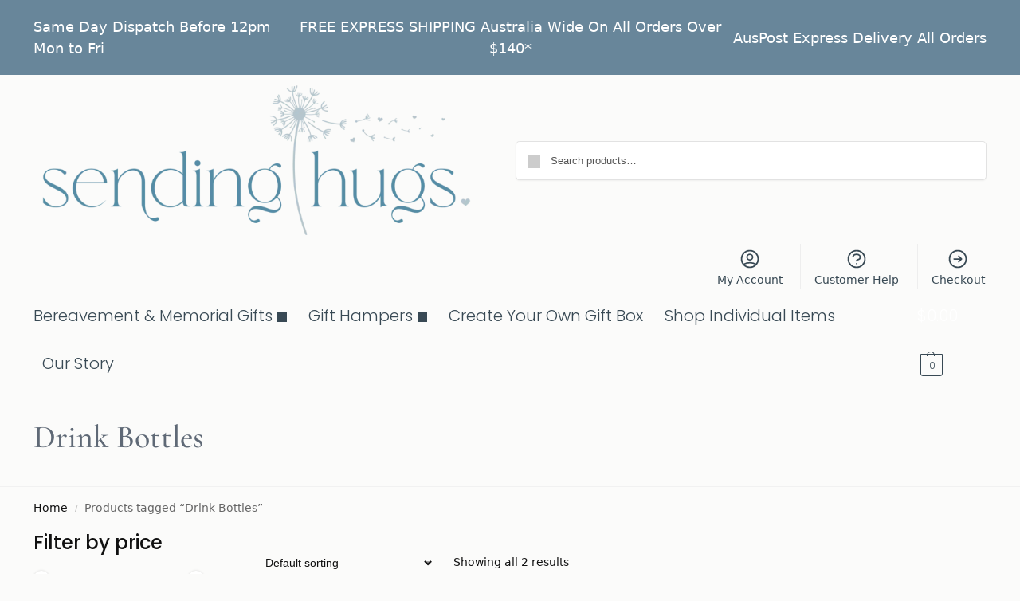

--- FILE ---
content_type: application/javascript; charset=UTF-8
request_url: https://sendinghugs.com.au/cdn-cgi/challenge-platform/h/b/scripts/jsd/d251aa49a8a3/main.js?
body_size: 8710
content:
window._cf_chl_opt={AKGCx8:'b'};~function(B6,zt,zi,zn,zS,zV,zI,zU,zq,B1){B6=Q,function(T,f,BV,B5,z,B){for(BV={T:300,f:402,z:411,B:256,o:247,P:314,l:381,b:284,X:391,D:305},B5=Q,z=T();!![];)try{if(B=parseInt(B5(BV.T))/1+-parseInt(B5(BV.f))/2*(-parseInt(B5(BV.z))/3)+-parseInt(B5(BV.B))/4+-parseInt(B5(BV.o))/5+parseInt(B5(BV.P))/6*(parseInt(B5(BV.l))/7)+parseInt(B5(BV.b))/8+-parseInt(B5(BV.X))/9*(-parseInt(B5(BV.D))/10),f===B)break;else z.push(z.shift())}catch(o){z.push(z.shift())}}(Y,569237),zt=this||self,zi=zt[B6(417)],zn=function(pM,pu,pK,pH,ph,pW,B7,f,z,B,o){return pM={T:428,f:376,z:272,B:375},pu={T:390,f:476,z:355,B:255,o:399,P:299,l:406,b:412,X:310,D:329,y:454,O:337,J:493,A:476,G:361,N:487,d:296,e:293,W:476,h:443,H:349,K:420,M:454,m:367,v:470,c:476,R:363,i:485,n:246,S:497,V:395,C:273,a:337,Z:273,I:243,U:476},pK={T:399,f:258},pH={T:490},ph={T:267,f:258,z:273,B:358,o:328,P:435,l:358,b:328,X:435,D:358,y:309,O:490,J:412,A:444,G:485,N:337,d:490,e:396,W:469,h:337,H:357,K:249,M:262,m:337,v:490,c:423,R:485,i:337,n:476,S:324,V:357,C:414,a:482,Z:328,I:435,U:390,g:416,k:292,s:490,x:477,j:494,F:374,L:337,E:490,Y0:366,Y1:397,Y2:316,Y3:476,Y4:412,Y5:337,Y6:404,Y7:262,Y8:399,Y9:290,YY:461,YQ:420,YT:246},pW={T:475,f:313,z:408,B:298,o:430},B7=B6,f={'qsGqe':B7(pM.T),'YuUkE':B7(pM.f),'tTjOW':function(P,l){return P>l},'ensaM':function(P,l){return P<l},'XZVlr':function(P,l){return P==l},'OHXcX':function(P,l){return P-l},'CjNps':function(P,l){return l|P},'stRGV':function(P,l){return l==P},'VEpdp':function(P,l){return P(l)},'sbSOl':function(P,l){return l|P},'nJcVM':function(P,l){return P<<l},'OLiie':function(P,l){return P==l},'DHOSW':function(P,l){return P<<l},'tcehF':function(P,l){return P==l},'vOzVD':function(P,l){return P(l)},'URLyA':function(P,l){return P>l},'uPQWR':function(P,l){return P-l},'kqoKN':function(P,l){return P(l)},'JsrIQ':function(P,l){return l|P},'pwxKd':function(P,l){return P<<l},'fhnKU':function(P,l){return l&P},'DThmf':function(P,l){return P>l},'qmMUn':function(P,l){return l&P},'biPUW':function(P,l){return P-l},'oyuap':function(P,l){return l|P},'UlBhM':function(P,l){return l==P},'UwcrA':function(P,l){return l==P},'nzXIx':function(P,l){return P-l},'YhmgO':function(P,l){return P(l)},'JtMBW':function(P,l){return l&P},'FKphg':function(P,l){return P(l)},'fdrPj':function(P,l){return P&l},'VqEyV':function(P,l){return P==l},'lZCXx':function(P,l){return P<l},'wBCsj':function(P,l){return P>l},'PcSzt':function(P,l){return l&P},'dUzkE':function(P,l){return l==P},'VhBLi':function(P,l){return P(l)},'vdTpN':function(P,l){return P<l},'VGimr':function(P,l){return P!=l},'lXqXX':function(P,l){return l==P},'lNMov':function(P,l){return P(l)},'WZUqg':function(P,l){return P-l},'xsEkH':function(P,l){return P&l},'EuaNg':function(P,l){return P==l},'KztKJ':function(P,l){return P+l},'RbDJv':function(P,l){return P==l}},z=String[B7(pM.z)],B={'h':function(P,pe,B8,l,b){return pe={T:475,f:313,z:428,B:298,o:273},B8=B7,l={},l[B8(pW.T)]=function(X,D){return D!==X},l[B8(pW.f)]=f[B8(pW.z)],l[B8(pW.B)]=f[B8(pW.o)],b=l,null==P?'':B.g(P,6,function(X,B9){return B9=B8,b[B9(pe.T)](b[B9(pe.f)],B9(pe.z))?![]:b[B9(pe.B)][B9(pe.o)](X)})},'g':function(P,X,D,BY,y,O,J,A,G,N,W,H,K,M,R,i,S,V){if(BY=B7,BY(ph.T)!==BY(ph.T))z(B);else{if(P==null)return'';for(O={},J={},A='',G=2,N=3,W=2,H=[],K=0,M=0,R=0;R<P[BY(ph.f)];R+=1)if(i=P[BY(ph.z)](R),Object[BY(ph.B)][BY(ph.o)][BY(ph.P)](O,i)||(O[i]=N++,J[i]=!0),S=A+i,Object[BY(ph.l)][BY(ph.b)][BY(ph.X)](O,S))A=S;else{if(Object[BY(ph.D)][BY(ph.o)][BY(ph.X)](J,A)){if(f[BY(ph.y)](256,A[BY(ph.O)](0))){for(y=0;f[BY(ph.J)](y,W);K<<=1,f[BY(ph.A)](M,f[BY(ph.G)](X,1))?(M=0,H[BY(ph.N)](D(K)),K=0):M++,y++);for(V=A[BY(ph.d)](0),y=0;8>y;K=f[BY(ph.e)](K<<1,V&1.96),f[BY(ph.W)](M,X-1)?(M=0,H[BY(ph.h)](f[BY(ph.H)](D,K)),K=0):M++,V>>=1,y++);}else{for(V=1,y=0;y<W;K=f[BY(ph.K)](f[BY(ph.M)](K,1),V),M==X-1?(M=0,H[BY(ph.m)](D(K)),K=0):M++,V=0,y++);for(V=A[BY(ph.v)](0),y=0;16>y;K=1&V|K<<1,f[BY(ph.c)](M,f[BY(ph.R)](X,1))?(M=0,H[BY(ph.i)](D(K)),K=0):M++,V>>=1,y++);}G--,G==0&&(G=Math[BY(ph.n)](2,W),W++),delete J[A]}else for(V=O[A],y=0;y<W;K=f[BY(ph.S)](K,1)|V&1.56,M==X-1?(M=0,H[BY(ph.m)](f[BY(ph.V)](D,K)),K=0):M++,V>>=1,y++);A=(G--,f[BY(ph.C)](0,G)&&(G=Math[BY(ph.n)](2,W),W++),O[S]=N++,f[BY(ph.a)](String,i))}if(''!==A){if(Object[BY(ph.B)][BY(ph.Z)][BY(ph.I)](J,A)){if(f[BY(ph.U)](256,A[BY(ph.d)](0))){for(y=0;y<W;K<<=1,M==f[BY(ph.g)](X,1)?(M=0,H[BY(ph.h)](f[BY(ph.k)](D,K)),K=0):M++,y++);for(V=A[BY(ph.s)](0),y=0;8>y;K=f[BY(ph.x)](f[BY(ph.j)](K,1),f[BY(ph.F)](V,1)),M==X-1?(M=0,H[BY(ph.h)](D(K)),K=0):M++,V>>=1,y++);}else{for(V=1,y=0;y<W;K=K<<1.15|V,X-1==M?(M=0,H[BY(ph.L)](D(K)),K=0):M++,V=0,y++);for(V=A[BY(ph.E)](0),y=0;f[BY(ph.Y0)](16,y);K=K<<1|f[BY(ph.Y1)](V,1),M==f[BY(ph.Y2)](X,1)?(M=0,H[BY(ph.m)](D(K)),K=0):M++,V>>=1,y++);}G--,0==G&&(G=Math[BY(ph.Y3)](2,W),W++),delete J[A]}else for(V=O[A],y=0;f[BY(ph.Y4)](y,W);K=1&V|K<<1.94,X-1==M?(M=0,H[BY(ph.Y5)](D(K)),K=0):M++,V>>=1,y++);G--,G==0&&W++}for(V=2,y=0;y<W;K=f[BY(ph.Y6)](f[BY(ph.Y7)](K,1),V&1),f[BY(ph.Y8)](M,X-1)?(M=0,H[BY(ph.L)](D(K)),K=0):M++,V>>=1,y++);for(;;)if(K<<=1,f[BY(ph.Y9)](M,f[BY(ph.YY)](X,1))){H[BY(ph.N)](f[BY(ph.YQ)](D,K));break}else M++;return H[BY(ph.YT)]('')}},'j':function(P,BQ){return BQ=B7,f[BQ(pK.T)](null,P)?'':P==''?null:B.i(P[BQ(pK.f)],32768,function(l,BT){return BT=BQ,P[BT(pH.T)](l)})},'i':function(P,X,D,Bf,y,O,J,A,G,N,W,H,K,M,R,i,Z,S,V,C){for(Bf=B7,y=[],O=4,J=4,A=3,G=[],H=D(0),K=X,M=1,N=0;f[Bf(pu.T)](3,N);y[N]=N,N+=1);for(R=0,i=Math[Bf(pu.f)](2,2),W=1;W!=i;)for(S=Bf(pu.z)[Bf(pu.B)]('|'),V=0;!![];){switch(S[V++]){case'0':f[Bf(pu.o)](0,K)&&(K=X,H=D(M++));continue;case'1':W<<=1;continue;case'2':C=H&K;continue;case'3':K>>=1;continue;case'4':R|=W*(0<C?1:0);continue}break}switch(R){case 0:for(R=0,i=Math[Bf(pu.f)](2,8),W=1;i!=W;C=f[Bf(pu.P)](H,K),K>>=1,0==K&&(K=X,H=f[Bf(pu.l)](D,M++)),R|=(f[Bf(pu.b)](0,C)?1:0)*W,W<<=1);Z=z(R);break;case 1:for(R=0,i=Math[Bf(pu.f)](2,16),W=1;W!=i;C=f[Bf(pu.X)](H,K),K>>=1,f[Bf(pu.D)](0,K)&&(K=X,H=D(M++)),R|=(f[Bf(pu.y)](0,C)?1:0)*W,W<<=1);Z=z(R);break;case 2:return''}for(N=y[3]=Z,G[Bf(pu.O)](Z);;){if(f[Bf(pu.J)](M,P))return'';for(R=0,i=Math[Bf(pu.A)](2,A),W=1;i!=W;C=f[Bf(pu.G)](H,K),K>>=1,f[Bf(pu.N)](0,K)&&(K=X,H=f[Bf(pu.d)](D,M++)),R|=(f[Bf(pu.e)](0,C)?1:0)*W,W<<=1);switch(Z=R){case 0:for(R=0,i=Math[Bf(pu.W)](2,8),W=1;f[Bf(pu.h)](W,i);C=H&K,K>>=1,f[Bf(pu.H)](0,K)&&(K=X,H=f[Bf(pu.K)](D,M++)),R|=(f[Bf(pu.M)](0,C)?1:0)*W,W<<=1);y[J++]=f[Bf(pu.m)](z,R),Z=f[Bf(pu.v)](J,1),O--;break;case 1:for(R=0,i=Math[Bf(pu.c)](2,16),W=1;i!=W;C=f[Bf(pu.R)](H,K),K>>=1,0==K&&(K=X,H=D(M++)),R|=W*(0<C?1:0),W<<=1);y[J++]=z(R),Z=f[Bf(pu.i)](J,1),O--;break;case 2:return G[Bf(pu.n)]('')}if(f[Bf(pu.S)](0,O)&&(O=Math[Bf(pu.W)](2,A),A++),y[Z])Z=y[Z];else if(Z===J)Z=f[Bf(pu.V)](N,N[Bf(pu.C)](0));else return null;G[Bf(pu.a)](Z),y[J++]=N+Z[Bf(pu.Z)](0),O--,N=Z,f[Bf(pu.I)](0,O)&&(O=Math[Bf(pu.U)](2,A),A++)}}},o={},o[B7(pM.B)]=B.h,o}(),zS={},zS[B6(269)]='o',zS[B6(460)]='s',zS[B6(394)]='u',zS[B6(389)]='z',zS[B6(252)]='n',zS[B6(462)]='I',zS[B6(348)]='b',zV=zS,zt[B6(450)]=function(T,z,B,o,pq,pg,pU,Bo,P,D,y,O,J,A,G){if(pq={T:422,f:336,z:251,B:459,o:307,P:285,l:459,b:307,X:407,D:264,y:334,O:334,J:445,A:302,G:312,N:258,d:266,e:251,W:257,h:451,H:318,K:489,M:466},pg={T:386,f:342,z:258,B:413,o:466,P:270,l:489},pU={T:358,f:328,z:435,B:337},Bo=B6,P={'fOIkD':function(N,W){return N+W},'fjfdx':Bo(pq.T),'beaFu':function(N,W){return W===N},'jwgmF':function(N,W){return N+W},'MbZLc':function(N,W){return W===N},'CsMkz':function(N,W){return N<W},'bLxGR':function(N,W){return N(W)},'MazSV':Bo(pq.f),'stdNT':function(N,W){return N+W}},null===z||P[Bo(pq.z)](void 0,z))return o;for(D=zZ(z),T[Bo(pq.B)][Bo(pq.o)]&&(D=D[Bo(pq.P)](T[Bo(pq.l)][Bo(pq.b)](z))),D=T[Bo(pq.X)][Bo(pq.D)]&&T[Bo(pq.y)]?T[Bo(pq.X)][Bo(pq.D)](new T[(Bo(pq.O))](D)):function(N,Bl,W){if(Bl=Bo,P[Bl(pg.T)]===P[Bl(pg.T)]){for(N[Bl(pg.f)](),W=0;W<N[Bl(pg.z)];P[Bl(pg.B)](N[W],N[P[Bl(pg.o)](W,1)])?N[Bl(pg.P)](P[Bl(pg.l)](W,1),1):W+=1);return N}else return P[Bl(pg.o)]('o.',X)}(D),y='nAsAaAb'.split('A'),y=y[Bo(pq.J)][Bo(pq.A)](y),O=0;P[Bo(pq.G)](O,D[Bo(pq.N)]);J=D[O],A=za(T,z,J),P[Bo(pq.d)](y,A)?(G=P[Bo(pq.e)]('s',A)&&!T[Bo(pq.W)](z[J]),P[Bo(pq.h)]===P[Bo(pq.H)](B,J)?X(P[Bo(pq.H)](B,J),A):G||X(P[Bo(pq.K)](B,J),z[J])):X(P[Bo(pq.M)](B,J),A),O++);return o;function X(N,W,BP){BP=Bo,Object[BP(pU.T)][BP(pU.f)][BP(pU.z)](o,W)||(o[W]=[]),o[W][BP(pU.B)](N)}},zI=B6(275)[B6(255)](';'),zU=zI[B6(445)][B6(302)](zI),zt[B6(392)]=function(T,z,pL,Bb,B,o,P,l,X){for(pL={T:474,f:258,z:405,B:378,o:339,P:491,l:338,b:281,X:333,D:337,y:277,O:464},Bb=B6,B={'tqVgr':function(D,O){return O!==D},'FCnLG':function(D,O){return D<O},'hXrOe':function(D,O){return O===D},'caBOS':function(D,y){return D(y)},'HKHnp':function(D,O){return D+O}},o=Object[Bb(pL.T)](z),P=0;P<o[Bb(pL.f)];P++)if(B[Bb(pL.z)](Bb(pL.B),Bb(pL.o))){if(l=o[P],l==='f'&&(l='N'),T[l]){for(X=0;B[Bb(pL.P)](X,z[o[P]][Bb(pL.f)]);B[Bb(pL.l)](-1,T[l][Bb(pL.b)](z[o[P]][X]))&&(B[Bb(pL.X)](zU,z[o[P]][X])||T[l][Bb(pL.D)](B[Bb(pL.y)]('o.',z[o[P]][X]))),X++);}else T[l]=z[o[P]][Bb(pL.O)](function(D){return'o.'+D})}else l()},zq=null,B1=B0(),B3();function B4(B,o,oF,BS,P,l,b,X){if(oF={T:323,f:241,z:346,B:433,o:268,P:385,l:250,b:263,X:346,D:393,y:282,O:385,J:241,A:410,G:332,N:282},BS=B6,P={},P[BS(oF.T)]=BS(oF.f),P[BS(oF.z)]=BS(oF.B),l=P,!B[BS(oF.o)])return;o===BS(oF.B)?(b={},b[BS(oF.P)]=l[BS(oF.T)],b[BS(oF.l)]=B.r,b[BS(oF.b)]=l[BS(oF.X)],zt[BS(oF.D)][BS(oF.y)](b,'*')):(X={},X[BS(oF.O)]=BS(oF.J),X[BS(oF.l)]=B.r,X[BS(oF.b)]=BS(oF.A),X[BS(oF.G)]=o,zt[BS(oF.D)][BS(oF.N)](X,'*'))}function B2(o,P,om,BM,l,b,X,D,y,O,J,A,G,N){if(om={T:352,f:457,z:287,B:340,o:259,P:424,l:483,b:352,X:352,D:481,y:306,O:409,J:403,A:429,G:448,N:421,d:447,e:341,W:440,h:415,H:415,K:419,M:306,m:425,v:288,c:331,R:356,i:315,n:385,S:437,V:473,C:375},BM=B6,l={},l[BM(om.T)]=function(d,W){return d+W},l[BM(om.f)]=function(d,W){return d+W},l[BM(om.z)]=BM(om.B),b=l,!zj(0))return![];D=(X={},X[BM(om.o)]=o,X[BM(om.P)]=P,X);try{y=zt[BM(om.l)],O=b[BM(om.b)](b[BM(om.X)](b[BM(om.f)](BM(om.D)+zt[BM(om.y)][BM(om.O)],BM(om.J)),y.r),BM(om.A)),J=new zt[(BM(om.G))](),J[BM(om.N)](b[BM(om.z)],O),J[BM(om.d)]=2500,J[BM(om.e)]=function(){},A={},A[BM(om.W)]=zt[BM(om.y)][BM(om.W)],A[BM(om.h)]=zt[BM(om.y)][BM(om.H)],A[BM(om.K)]=zt[BM(om.M)][BM(om.K)],A[BM(om.m)]=zt[BM(om.y)][BM(om.v)],A[BM(om.c)]=B1,G=A,N={},N[BM(om.R)]=D,N[BM(om.i)]=G,N[BM(om.n)]=BM(om.S),J[BM(om.V)](zn[BM(om.C)](N))}catch(d){}}function zL(ol,BN,f,z,B,o,P){return ol={T:370,f:254,z:431,B:244,o:370},BN=B6,f={},f[BN(ol.T)]=function(l,b){return l>b},f[BN(ol.f)]=function(l,b){return l-b},z=f,B=3600,o=zF(),P=Math[BN(ol.z)](Date[BN(ol.B)]()/1e3),z[BN(ol.o)](z[BN(ol.f)](P,o),B)?![]:!![]}function zs(oY,BO,T){return oY={T:369},BO=B6,T={'WhALi':function(f){return f()}},T[BO(oY.T)](zw)!==null}function zx(oz,BJ,T,f){if(oz={T:492,f:456,z:297,B:377,o:463,P:382},BJ=B6,T={'MqNGR':BJ(oz.T),'PqJpv':BJ(oz.f),'zOTxr':function(z,B,o){return z(B,o)},'DluIy':function(z,B){return B*z}},f=zw(),f===null)return;if(zq){if(T[BJ(oz.z)]===T[BJ(oz.B)])return null;else clearTimeout(zq)}zq=T[BJ(oz.o)](setTimeout,function(){zk()},T[BJ(oz.P)](f,1e3))}function zw(o8,By,f,z,B,o){if(o8={T:303,f:291,z:387,B:401,o:483,P:484,l:303,b:245,X:291,D:471,y:252},By=B6,f={},f[By(o8.T)]=function(P,l){return l!==P},f[By(o8.f)]=By(o8.z),f[By(o8.B)]=function(P,l){return P<l},z=f,B=zt[By(o8.o)],!B){if(By(o8.P)===By(o8.P))return null;else P(),z[By(o8.l)](l[By(o8.b)],z[By(o8.X)])&&(y[By(o8.D)]=O,J())}return o=B.i,z[By(o8.T)](typeof o,By(o8.y))||z[By(o8.B)](o,30)?null:o}function zE(T,f,oh,oW,oe,oJ,Bd,z,B,o,P){oh={T:449,f:271,z:340,B:481,o:426,P:483,l:388,b:306,X:448,D:421,y:478,O:289,J:306,A:409,G:248,N:268,d:447,e:341,W:327,h:359,H:468,K:467,M:467,m:326,v:326,c:321,R:473,i:375,n:439},oW={T:335},oe={T:330,f:495,z:449,B:418,o:279,P:345,l:325,b:345,X:371,D:433,y:344,O:479},oJ={T:371,f:447},Bd=B6,z={'ooXcs':function(l,b){return l(b)},'DEXjb':function(l){return l()},'gYZrT':Bd(oh.T),'KFKOp':function(l,b){return l>=b},'ZyFuU':function(l,b){return l<b},'kVdco':function(l,b){return l(b)},'nOFMf':Bd(oh.f),'fkYxx':Bd(oh.z),'UgUPH':Bd(oh.B),'nnYnJ':Bd(oh.o),'mUrYj':function(l){return l()}},B=zt[Bd(oh.P)],console[Bd(oh.l)](zt[Bd(oh.b)]),o=new zt[(Bd(oh.X))](),o[Bd(oh.D)](z[Bd(oh.y)],z[Bd(oh.O)]+zt[Bd(oh.J)][Bd(oh.A)]+z[Bd(oh.G)]+B.r),B[Bd(oh.N)]&&(o[Bd(oh.d)]=5e3,o[Bd(oh.e)]=function(Be){Be=Bd,z[Be(oJ.T)](f,Be(oJ.f))}),o[Bd(oh.W)]=function(od,oN,BW,l,X){(od={T:453,f:442,z:295,B:240},oN={T:468},BW=Bd,l={'bgQzW':function(b,X){return b===X},'xFfLh':BW(oe.T),'eTsuj':function(b,X){return b(X)},'UHdgK':function(b,Bh){return Bh=BW,z[Bh(oN.T)](b)}},z[BW(oe.f)]!==BW(oe.z))?(X=l(),b(X.r,function(e,BH){BH=BW,l[BH(od.T)](typeof J,l[BH(od.f)])&&l[BH(od.z)](N,e),l[BH(od.B)](G)}),X.e&&J(BW(oe.B),X.e)):z[BW(oe.o)](o[BW(oe.P)],200)&&z[BW(oe.l)](o[BW(oe.b)],300)?z[BW(oe.X)](f,BW(oe.D)):z[BW(oe.y)](f,BW(oe.O)+o[BW(oe.b)])},o[Bd(oh.h)]=function(BK){BK=Bd,f(z[BK(oW.T)])},P={'t':z[Bd(oh.H)](zF),'lhr':zi[Bd(oh.K)]&&zi[Bd(oh.M)][Bd(oh.m)]?zi[Bd(oh.M)][Bd(oh.v)]:'','api':B[Bd(oh.N)]?!![]:![],'c':z[Bd(oh.c)](zs),'payload':T},o[Bd(oh.R)](zn[Bd(oh.i)](JSON[Bd(oh.n)](P)))}function Y(oL){return oL='jwgmF,charCodeAt,FCnLG,YsuKv,wBCsj,pwxKd,gYZrT,bLGCb,EuaNg,YSbOB,UHdgK,cloudflare-invisible,MWOAl,RbDJv,now,readyState,join,4974115tgYLlP,nnYnJ,sbSOl,sid,MbZLc,number,contentDocument,DbOth,split,4469060egzwyz,isNaN,length,AdeF3,kHIAY,removeChild,nJcVM,event,from,WSyOX,bLxGR,mQBKU,api,object,splice,xhr-error,fromCharCode,charAt,getPrototypeOf,_cf_chl_opt;JJgc4;PJAn2;kJOnV9;IWJi4;OHeaY1;DqMg0;FKmRv9;LpvFx1;cAdz2;PqBHf2;nFZCC5;ddwW5;pRIb1;rxvNi8;RrrrA2;erHi9,BnNvd,HKHnp,navigator,KFKOp,ljpja,indexOf,postMessage,randomUUID,1206792uPBIoO,concat,HQHYO,Pnaic,aUjz8,UgUPH,UwcrA,ljBFY,kqoKN,vdTpN,qJfBi,eTsuj,VhBLi,MqNGR,TgTVD,JtMBW,813832WWsMUG,scDut,bind,zFABw,WjDjm,3963490TibhsK,_cf_chl_opt,getOwnPropertyNames,ZpJTY,tTjOW,fdrPj,Jqver,CsMkz,vjkZL,706686RvVrYJ,chctx,biPUW,ZTdOW,stdNT,CZYpR,catch,mUrYj,9|7|1|10|8|2|5|4|0|3|6,DLVbP,DHOSW,ZyFuU,href,onload,hasOwnProperty,VqEyV,function,JBxy9,detail,caBOS,Set,nOFMf,d.cookie,push,hXrOe,NEcVF,POST,ontimeout,sort,toString,kVdco,status,RpQmL,[native code],boolean,lXqXX,Rakyf,isArray,qyBtF,body,style,2|3|0|4|1,errorInfoObject,VEpdp,prototype,onerror,clientInformation,PcSzt,LyGAf,xsEkH,DOMContentLoaded,tabIndex,DThmf,lNMov,cQTfx,WhALi,ZLVbR,ooXcs,LOlxy,yWATO,fhnKU,RNqK,TRKEUIpJf3x9bz5lAgwDG1cVdPsvYW02emNM46CtLHZB$aqX7iFSnOr8h+uj-Qkoy,PqJpv,LKcrc,RrZrj,CUxqX,14tHQGog,DluIy,eRNte,KgqBT,source,fjfdx,loading,log,symbol,URLyA,27atPieZ,rxvNi8,parent,undefined,KztKJ,CjNps,qmMUn,display: none,UlBhM,iframe,VVOpz,10SuMHmu,/b/ov1/0.5031594976898195:1769048891:7ufzkox0jmjP_1WHDb_CqdqO_Qa72gxczxoZyA1AhVM/,oyuap,tqVgr,FKphg,Array,qsGqe,AKGCx8,error,175221ebuAwn,ensaM,beaFu,tcehF,SSTpq3,uPQWR,document,error on cf_chl_props,LRmiB4,YhmgO,open,SwLUb,OLiie,TYlZ6,pkLOA2,/jsd/oneshot/d251aa49a8a3/0.5031594976898195:1769048891:7ufzkox0jmjP_1WHDb_CqdqO_Qa72gxczxoZyA1AhVM/,wuFlB,nzsYr,/invisible/jsd,YuUkE,floor,pORYq,success,MOfds,call,addEventListener,jsd,createElement,stringify,CnwA5,mvrus,xFfLh,VGimr,XZVlr,includes,yNuvA,timeout,XMLHttpRequest,ZqSxX,pRIb1,MazSV,Function,bgQzW,lZCXx,appendChild,QeVeN,DTKVt,kpikF,Object,string,nzXIx,bigint,zOTxr,map,random,fOIkD,location,DEXjb,stRGV,WZUqg,onreadystatechange,rNKrm,send,keys,sKIjx,pow,JsrIQ,fkYxx,http-code:,cCzeX,/cdn-cgi/challenge-platform/h/,vOzVD,__CF$cv$params,EGHPo,OHXcX,contentWindow,dUzkE,qndDQ'.split(','),Y=function(){return oL},Y()}function za(z,B,o,pR,BB,P,l,X,D){l=(pR={T:317,f:383,z:319,B:458,o:280,P:472,l:330,b:269,X:458,D:433,y:320,O:407,J:351,A:407},BB=B6,P={},P[BB(pR.T)]=function(O,J){return O==J},P[BB(pR.f)]=BB(pR.z),P[BB(pR.B)]=BB(pR.o),P[BB(pR.P)]=BB(pR.l),P);try{X=B[o]}catch(y){return'i'}if(l[BB(pR.T)](null,X))return X===void 0?'u':'x';if(BB(pR.b)==typeof X){if(l[BB(pR.f)]===l[BB(pR.X)])f(BB(pR.D));else try{if(l[BB(pR.P)]==typeof X[BB(pR.y)])return X[BB(pR.y)](function(){}),'p'}catch(J){}}return z[BB(pR.O)][BB(pR.J)](X)?'a':X===z[BB(pR.A)]?'D':X===!0?'T':X===!1?'F':(D=typeof X,BB(pR.l)==D?zC(z,X)?'N':'f':zV[D]||'?')}function zF(op,BG,T){return op={T:483,f:431},BG=B6,T=zt[BG(op.T)],Math[BG(op.f)](+atob(T.t))}function Q(T,f,z,B){return T=T-239,z=Y(),B=z[T],B}function zg(o1,BX,z,B,o,P,l,b,X,D){z=(o1={T:278,f:398,z:322,B:255,o:253,P:365,l:353,b:261,X:441,D:360,y:311,O:446,J:354,A:368,G:486,N:438,d:400,e:455},BX=B6,{'mvrus':function(y,O,J,A,G){return y(O,J,A,G)},'Jqver':BX(o1.T),'yNuvA':function(y,O,J,A,G){return y(O,J,A,G)},'cQTfx':BX(o1.f)});try{for(B=BX(o1.z)[BX(o1.B)]('|'),o=0;!![];){switch(B[o++]){case'0':P=pRIb1(b,X[BX(o1.o)],'d.',P);continue;case'1':X[BX(o1.P)]='-1';continue;case'2':P={};continue;case'3':zi[BX(o1.l)][BX(o1.b)](X);continue;case'4':P=z[BX(o1.X)](pRIb1,b,b[BX(o1.D)]||b[z[BX(o1.y)]],'n.',P);continue;case'5':P=z[BX(o1.O)](pRIb1,b,b,'',P);continue;case'6':return l={},l.r=P,l.e=null,l;case'7':X[BX(o1.J)]=z[BX(o1.A)];continue;case'8':b=X[BX(o1.G)];continue;case'9':X=zi[BX(o1.N)](BX(o1.d));continue;case'10':zi[BX(o1.l)][BX(o1.e)](X);continue}break}}catch(y){return D={},D.r={},D.e=y,D}}function zk(T,o5,o4,BD,f,z){o5={T:330,f:418},o4={T:373,f:265,z:239},BD=B6,f={'yWATO':function(B,o){return o===B},'WSyOX':BD(o5.T),'YSbOB':function(B,o){return B(o)}},z=zg(),zE(z.r,function(B,Br){Br=BD,f[Br(o4.T)](typeof T,f[Br(o4.f)])&&f[Br(o4.z)](T,B),zx()}),z.e&&B2(BD(o5.f),z.e)}function zC(T,f,pm,Bz){return pm={T:452,f:358,z:343,B:435,o:281,P:347},Bz=B6,f instanceof T[Bz(pm.T)]&&0<T[Bz(pm.T)][Bz(pm.f)][Bz(pm.z)][Bz(pm.B)](f)[Bz(pm.o)](Bz(pm.P))}function B3(oj,ox,ow,oU,Bm,T,f,z,B,o){if(oj={T:286,f:483,z:427,B:496,o:496,P:283,l:283,b:242,X:245,D:387,y:436,O:436,J:364,A:471},ox={T:427,f:245,z:387,B:286,o:362,P:471,l:379,b:490,X:380,D:337,y:384,O:260,J:304,A:337,G:308,N:350,d:434,e:488,W:337,h:490,H:337,K:476},ow={T:372,f:427,z:384},oU={T:242},Bm=B6,T={'MWOAl':function(P,l){return P!==l},'wuFlB':function(P){return P()},'KgqBT':function(P,l){return P(l)},'CUxqX':function(P,l){return P<l},'kHIAY':function(P,l){return P==l},'WjDjm':function(P,l){return P-l},'ZpJTY':function(P,l){return P(l)},'Rakyf':function(P,l){return l|P},'MOfds':function(P,l){return P<<l},'qndDQ':function(P,l){return P==l},'LyGAf':Bm(oj.T),'RrZrj':function(P){return P()}},f=zt[Bm(oj.f)],!f)return;if(!T[Bm(oj.z)](zL))return Bm(oj.B)===Bm(oj.o)?void 0:B&&o[Bm(oj.P)]?P[Bm(oj.l)]():'';(z=![],B=function(ok,Bc,l){if(ok={T:432,f:276,z:372,B:480},Bc=Bm,l={'cCzeX':function(b,X,D){return b(X,D)},'pORYq':function(b,X,Bv){return Bv=Q,T[Bv(oU.T)](b,X)},'BnNvd':Bc(ow.T)},!z){if(z=!![],!T[Bc(ow.f)](zL))return;T[Bc(ow.z)](zk,function(b,og,BR,oq,D){if(og={T:480},BR=Bc,l[BR(ok.T)](l[BR(ok.f)],BR(ok.z))){if(oq={T:294},D={'qJfBi':function(y,O,J,Bt){return Bt=BR,l[Bt(og.T)](y,O,J)}},P=!![],!l())return;b(function(A,Bi){Bi=BR,D[Bi(oq.T)](y,O,A)})}else l[BR(ok.B)](B4,f,b)})}},T[Bm(oj.b)](zi[Bm(oj.X)],Bm(oj.D)))?B():zt[Bm(oj.y)]?zi[Bm(oj.O)](Bm(oj.J),B):(o=zi[Bm(oj.A)]||function(){},zi[Bm(oj.A)]=function(Bn){if(Bn=Bm,T[Bn(ox.T)](o),zi[Bn(ox.f)]!==Bn(ox.z)){if(Bn(ox.B)===T[Bn(ox.o)])zi[Bn(ox.P)]=o,T[Bn(ox.l)](B);else{if(256>YN[Bn(ox.b)](0)){for(Qc=0;T[Bn(ox.X)](QR,Qt);Qn<<=1,QV-1==QS?(QC=0,Qa[Bn(ox.D)](T[Bn(ox.y)](QZ,QI)),QU=0):Qg++,Qi++);for(Qq=Qk[Bn(ox.b)](0),Qw=0;8>Qs;Qj=QL&1.14|QF<<1,T[Bn(ox.O)](QE,T[Bn(ox.J)](T0,1))?(T1=0,T2[Bn(ox.A)](T[Bn(ox.G)](T3,T4)),T5=0):T6++,T7>>=1,Qx++);}else{for(T8=1,T9=0;TY<TQ;Tf=T[Bn(ox.N)](T[Bn(ox.d)](Tz,1),TB),T[Bn(ox.e)](Tp,To-1)?(TP=0,Tl[Bn(ox.W)](Tb(TX)),TD=0):Tr++,Ty=0,TT++);for(TO=TJ[Bn(ox.h)](0),TA=0;16>TG;Td=Te<<1.38|TW&1.49,Th==TH-1?(TK=0,Tu[Bn(ox.H)](TM(Tm)),Tv=0):Tc++,TR>>=1,TN++);}QW--,T[Bn(ox.e)](0,Qh)&&(QH=QK[Bn(ox.K)](2,Qu),QM++),delete Qm[Qv]}}})}function zZ(f,pi,Bp,z,B,o){for(pi={T:301,f:301,z:285,B:474,o:274},Bp=B6,z={},z[Bp(pi.T)]=function(P,l){return P!==l},B=z,o=[];B[Bp(pi.f)](null,f);o=o[Bp(pi.z)](Object[Bp(pi.B)](f)),f=Object[Bp(pi.o)](f));return o}function B0(oH,Bu){return oH={T:283,f:283},Bu=B6,crypto&&crypto[Bu(oH.T)]?crypto[Bu(oH.f)]():''}function zj(T,oB,BA){return oB={T:465},BA=B6,Math[BA(oB.T)]()<T}}()